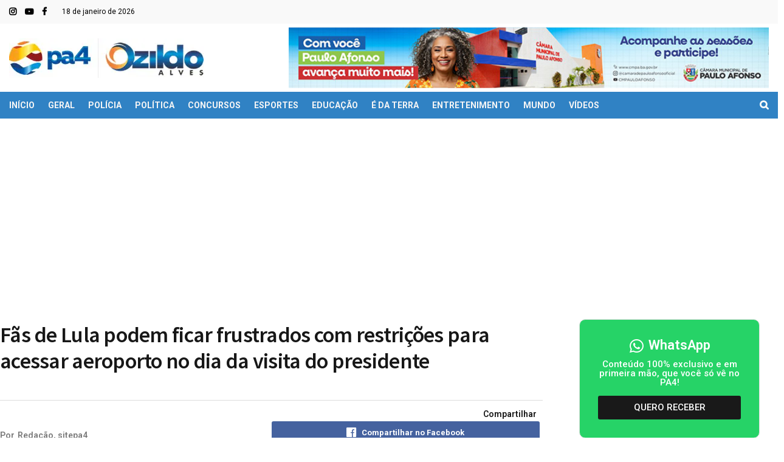

--- FILE ---
content_type: text/html; charset=utf-8
request_url: https://www.google.com/recaptcha/api2/aframe
body_size: 267
content:
<!DOCTYPE HTML><html><head><meta http-equiv="content-type" content="text/html; charset=UTF-8"></head><body><script nonce="l63BkHdzmqQFUzY_hr1bAg">/** Anti-fraud and anti-abuse applications only. See google.com/recaptcha */ try{var clients={'sodar':'https://pagead2.googlesyndication.com/pagead/sodar?'};window.addEventListener("message",function(a){try{if(a.source===window.parent){var b=JSON.parse(a.data);var c=clients[b['id']];if(c){var d=document.createElement('img');d.src=c+b['params']+'&rc='+(localStorage.getItem("rc::a")?sessionStorage.getItem("rc::b"):"");window.document.body.appendChild(d);sessionStorage.setItem("rc::e",parseInt(sessionStorage.getItem("rc::e")||0)+1);localStorage.setItem("rc::h",'1768710107676');}}}catch(b){}});window.parent.postMessage("_grecaptcha_ready", "*");}catch(b){}</script></body></html>